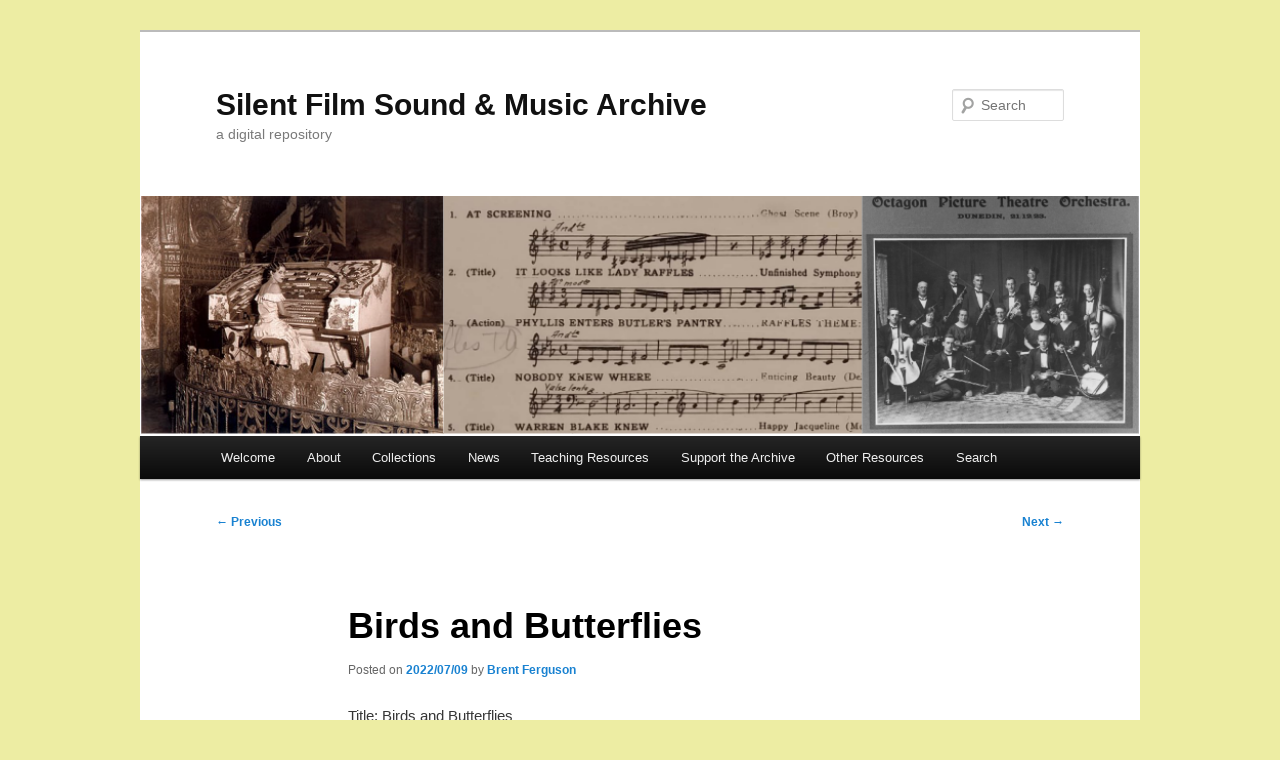

--- FILE ---
content_type: text/html; charset=UTF-8
request_url: https://www.sfsma.org/birds-and-butterflies/
body_size: 7437
content:
<!DOCTYPE html>
<html lang="en-US">
<head>
<meta charset="UTF-8" />
<meta name="viewport" content="width=device-width, initial-scale=1.0" />
<title>
Birds and Butterflies | Silent Film Sound &amp; Music Archive	</title>
<link rel="profile" href="https://gmpg.org/xfn/11" />
<link rel="stylesheet" type="text/css" media="all" href="https://www.sfsma.org/wp-content/themes/twentyeleven/style.css?ver=20251202" />
<link rel="pingback" href="https://www.sfsma.org/xmlrpc.php">
<meta name='robots' content='max-image-preview:large' />
<link rel="alternate" type="application/rss+xml" title="Silent Film Sound &amp; Music Archive &raquo; Feed" href="https://www.sfsma.org/feed/" />
<link rel="alternate" type="application/rss+xml" title="Silent Film Sound &amp; Music Archive &raquo; Comments Feed" href="https://www.sfsma.org/comments/feed/" />
<link rel="alternate" title="oEmbed (JSON)" type="application/json+oembed" href="https://www.sfsma.org/wp-json/oembed/1.0/embed?url=https%3A%2F%2Fwww.sfsma.org%2Fbirds-and-butterflies%2F" />
<link rel="alternate" title="oEmbed (XML)" type="text/xml+oembed" href="https://www.sfsma.org/wp-json/oembed/1.0/embed?url=https%3A%2F%2Fwww.sfsma.org%2Fbirds-and-butterflies%2F&#038;format=xml" />
<style id='wp-img-auto-sizes-contain-inline-css' type='text/css'>
img:is([sizes=auto i],[sizes^="auto," i]){contain-intrinsic-size:3000px 1500px}
/*# sourceURL=wp-img-auto-sizes-contain-inline-css */
</style>
<style id='wp-emoji-styles-inline-css' type='text/css'>

	img.wp-smiley, img.emoji {
		display: inline !important;
		border: none !important;
		box-shadow: none !important;
		height: 1em !important;
		width: 1em !important;
		margin: 0 0.07em !important;
		vertical-align: -0.1em !important;
		background: none !important;
		padding: 0 !important;
	}
/*# sourceURL=wp-emoji-styles-inline-css */
</style>
<style id='wp-block-library-inline-css' type='text/css'>
:root{--wp-block-synced-color:#7a00df;--wp-block-synced-color--rgb:122,0,223;--wp-bound-block-color:var(--wp-block-synced-color);--wp-editor-canvas-background:#ddd;--wp-admin-theme-color:#007cba;--wp-admin-theme-color--rgb:0,124,186;--wp-admin-theme-color-darker-10:#006ba1;--wp-admin-theme-color-darker-10--rgb:0,107,160.5;--wp-admin-theme-color-darker-20:#005a87;--wp-admin-theme-color-darker-20--rgb:0,90,135;--wp-admin-border-width-focus:2px}@media (min-resolution:192dpi){:root{--wp-admin-border-width-focus:1.5px}}.wp-element-button{cursor:pointer}:root .has-very-light-gray-background-color{background-color:#eee}:root .has-very-dark-gray-background-color{background-color:#313131}:root .has-very-light-gray-color{color:#eee}:root .has-very-dark-gray-color{color:#313131}:root .has-vivid-green-cyan-to-vivid-cyan-blue-gradient-background{background:linear-gradient(135deg,#00d084,#0693e3)}:root .has-purple-crush-gradient-background{background:linear-gradient(135deg,#34e2e4,#4721fb 50%,#ab1dfe)}:root .has-hazy-dawn-gradient-background{background:linear-gradient(135deg,#faaca8,#dad0ec)}:root .has-subdued-olive-gradient-background{background:linear-gradient(135deg,#fafae1,#67a671)}:root .has-atomic-cream-gradient-background{background:linear-gradient(135deg,#fdd79a,#004a59)}:root .has-nightshade-gradient-background{background:linear-gradient(135deg,#330968,#31cdcf)}:root .has-midnight-gradient-background{background:linear-gradient(135deg,#020381,#2874fc)}:root{--wp--preset--font-size--normal:16px;--wp--preset--font-size--huge:42px}.has-regular-font-size{font-size:1em}.has-larger-font-size{font-size:2.625em}.has-normal-font-size{font-size:var(--wp--preset--font-size--normal)}.has-huge-font-size{font-size:var(--wp--preset--font-size--huge)}.has-text-align-center{text-align:center}.has-text-align-left{text-align:left}.has-text-align-right{text-align:right}.has-fit-text{white-space:nowrap!important}#end-resizable-editor-section{display:none}.aligncenter{clear:both}.items-justified-left{justify-content:flex-start}.items-justified-center{justify-content:center}.items-justified-right{justify-content:flex-end}.items-justified-space-between{justify-content:space-between}.screen-reader-text{border:0;clip-path:inset(50%);height:1px;margin:-1px;overflow:hidden;padding:0;position:absolute;width:1px;word-wrap:normal!important}.screen-reader-text:focus{background-color:#ddd;clip-path:none;color:#444;display:block;font-size:1em;height:auto;left:5px;line-height:normal;padding:15px 23px 14px;text-decoration:none;top:5px;width:auto;z-index:100000}html :where(.has-border-color){border-style:solid}html :where([style*=border-top-color]){border-top-style:solid}html :where([style*=border-right-color]){border-right-style:solid}html :where([style*=border-bottom-color]){border-bottom-style:solid}html :where([style*=border-left-color]){border-left-style:solid}html :where([style*=border-width]){border-style:solid}html :where([style*=border-top-width]){border-top-style:solid}html :where([style*=border-right-width]){border-right-style:solid}html :where([style*=border-bottom-width]){border-bottom-style:solid}html :where([style*=border-left-width]){border-left-style:solid}html :where(img[class*=wp-image-]){height:auto;max-width:100%}:where(figure){margin:0 0 1em}html :where(.is-position-sticky){--wp-admin--admin-bar--position-offset:var(--wp-admin--admin-bar--height,0px)}@media screen and (max-width:600px){html :where(.is-position-sticky){--wp-admin--admin-bar--position-offset:0px}}

/*# sourceURL=wp-block-library-inline-css */
</style><style id='global-styles-inline-css' type='text/css'>
:root{--wp--preset--aspect-ratio--square: 1;--wp--preset--aspect-ratio--4-3: 4/3;--wp--preset--aspect-ratio--3-4: 3/4;--wp--preset--aspect-ratio--3-2: 3/2;--wp--preset--aspect-ratio--2-3: 2/3;--wp--preset--aspect-ratio--16-9: 16/9;--wp--preset--aspect-ratio--9-16: 9/16;--wp--preset--color--black: #000;--wp--preset--color--cyan-bluish-gray: #abb8c3;--wp--preset--color--white: #fff;--wp--preset--color--pale-pink: #f78da7;--wp--preset--color--vivid-red: #cf2e2e;--wp--preset--color--luminous-vivid-orange: #ff6900;--wp--preset--color--luminous-vivid-amber: #fcb900;--wp--preset--color--light-green-cyan: #7bdcb5;--wp--preset--color--vivid-green-cyan: #00d084;--wp--preset--color--pale-cyan-blue: #8ed1fc;--wp--preset--color--vivid-cyan-blue: #0693e3;--wp--preset--color--vivid-purple: #9b51e0;--wp--preset--color--blue: #1982d1;--wp--preset--color--dark-gray: #373737;--wp--preset--color--medium-gray: #666;--wp--preset--color--light-gray: #e2e2e2;--wp--preset--gradient--vivid-cyan-blue-to-vivid-purple: linear-gradient(135deg,rgb(6,147,227) 0%,rgb(155,81,224) 100%);--wp--preset--gradient--light-green-cyan-to-vivid-green-cyan: linear-gradient(135deg,rgb(122,220,180) 0%,rgb(0,208,130) 100%);--wp--preset--gradient--luminous-vivid-amber-to-luminous-vivid-orange: linear-gradient(135deg,rgb(252,185,0) 0%,rgb(255,105,0) 100%);--wp--preset--gradient--luminous-vivid-orange-to-vivid-red: linear-gradient(135deg,rgb(255,105,0) 0%,rgb(207,46,46) 100%);--wp--preset--gradient--very-light-gray-to-cyan-bluish-gray: linear-gradient(135deg,rgb(238,238,238) 0%,rgb(169,184,195) 100%);--wp--preset--gradient--cool-to-warm-spectrum: linear-gradient(135deg,rgb(74,234,220) 0%,rgb(151,120,209) 20%,rgb(207,42,186) 40%,rgb(238,44,130) 60%,rgb(251,105,98) 80%,rgb(254,248,76) 100%);--wp--preset--gradient--blush-light-purple: linear-gradient(135deg,rgb(255,206,236) 0%,rgb(152,150,240) 100%);--wp--preset--gradient--blush-bordeaux: linear-gradient(135deg,rgb(254,205,165) 0%,rgb(254,45,45) 50%,rgb(107,0,62) 100%);--wp--preset--gradient--luminous-dusk: linear-gradient(135deg,rgb(255,203,112) 0%,rgb(199,81,192) 50%,rgb(65,88,208) 100%);--wp--preset--gradient--pale-ocean: linear-gradient(135deg,rgb(255,245,203) 0%,rgb(182,227,212) 50%,rgb(51,167,181) 100%);--wp--preset--gradient--electric-grass: linear-gradient(135deg,rgb(202,248,128) 0%,rgb(113,206,126) 100%);--wp--preset--gradient--midnight: linear-gradient(135deg,rgb(2,3,129) 0%,rgb(40,116,252) 100%);--wp--preset--font-size--small: 13px;--wp--preset--font-size--medium: 20px;--wp--preset--font-size--large: 36px;--wp--preset--font-size--x-large: 42px;--wp--preset--spacing--20: 0.44rem;--wp--preset--spacing--30: 0.67rem;--wp--preset--spacing--40: 1rem;--wp--preset--spacing--50: 1.5rem;--wp--preset--spacing--60: 2.25rem;--wp--preset--spacing--70: 3.38rem;--wp--preset--spacing--80: 5.06rem;--wp--preset--shadow--natural: 6px 6px 9px rgba(0, 0, 0, 0.2);--wp--preset--shadow--deep: 12px 12px 50px rgba(0, 0, 0, 0.4);--wp--preset--shadow--sharp: 6px 6px 0px rgba(0, 0, 0, 0.2);--wp--preset--shadow--outlined: 6px 6px 0px -3px rgb(255, 255, 255), 6px 6px rgb(0, 0, 0);--wp--preset--shadow--crisp: 6px 6px 0px rgb(0, 0, 0);}:where(.is-layout-flex){gap: 0.5em;}:where(.is-layout-grid){gap: 0.5em;}body .is-layout-flex{display: flex;}.is-layout-flex{flex-wrap: wrap;align-items: center;}.is-layout-flex > :is(*, div){margin: 0;}body .is-layout-grid{display: grid;}.is-layout-grid > :is(*, div){margin: 0;}:where(.wp-block-columns.is-layout-flex){gap: 2em;}:where(.wp-block-columns.is-layout-grid){gap: 2em;}:where(.wp-block-post-template.is-layout-flex){gap: 1.25em;}:where(.wp-block-post-template.is-layout-grid){gap: 1.25em;}.has-black-color{color: var(--wp--preset--color--black) !important;}.has-cyan-bluish-gray-color{color: var(--wp--preset--color--cyan-bluish-gray) !important;}.has-white-color{color: var(--wp--preset--color--white) !important;}.has-pale-pink-color{color: var(--wp--preset--color--pale-pink) !important;}.has-vivid-red-color{color: var(--wp--preset--color--vivid-red) !important;}.has-luminous-vivid-orange-color{color: var(--wp--preset--color--luminous-vivid-orange) !important;}.has-luminous-vivid-amber-color{color: var(--wp--preset--color--luminous-vivid-amber) !important;}.has-light-green-cyan-color{color: var(--wp--preset--color--light-green-cyan) !important;}.has-vivid-green-cyan-color{color: var(--wp--preset--color--vivid-green-cyan) !important;}.has-pale-cyan-blue-color{color: var(--wp--preset--color--pale-cyan-blue) !important;}.has-vivid-cyan-blue-color{color: var(--wp--preset--color--vivid-cyan-blue) !important;}.has-vivid-purple-color{color: var(--wp--preset--color--vivid-purple) !important;}.has-black-background-color{background-color: var(--wp--preset--color--black) !important;}.has-cyan-bluish-gray-background-color{background-color: var(--wp--preset--color--cyan-bluish-gray) !important;}.has-white-background-color{background-color: var(--wp--preset--color--white) !important;}.has-pale-pink-background-color{background-color: var(--wp--preset--color--pale-pink) !important;}.has-vivid-red-background-color{background-color: var(--wp--preset--color--vivid-red) !important;}.has-luminous-vivid-orange-background-color{background-color: var(--wp--preset--color--luminous-vivid-orange) !important;}.has-luminous-vivid-amber-background-color{background-color: var(--wp--preset--color--luminous-vivid-amber) !important;}.has-light-green-cyan-background-color{background-color: var(--wp--preset--color--light-green-cyan) !important;}.has-vivid-green-cyan-background-color{background-color: var(--wp--preset--color--vivid-green-cyan) !important;}.has-pale-cyan-blue-background-color{background-color: var(--wp--preset--color--pale-cyan-blue) !important;}.has-vivid-cyan-blue-background-color{background-color: var(--wp--preset--color--vivid-cyan-blue) !important;}.has-vivid-purple-background-color{background-color: var(--wp--preset--color--vivid-purple) !important;}.has-black-border-color{border-color: var(--wp--preset--color--black) !important;}.has-cyan-bluish-gray-border-color{border-color: var(--wp--preset--color--cyan-bluish-gray) !important;}.has-white-border-color{border-color: var(--wp--preset--color--white) !important;}.has-pale-pink-border-color{border-color: var(--wp--preset--color--pale-pink) !important;}.has-vivid-red-border-color{border-color: var(--wp--preset--color--vivid-red) !important;}.has-luminous-vivid-orange-border-color{border-color: var(--wp--preset--color--luminous-vivid-orange) !important;}.has-luminous-vivid-amber-border-color{border-color: var(--wp--preset--color--luminous-vivid-amber) !important;}.has-light-green-cyan-border-color{border-color: var(--wp--preset--color--light-green-cyan) !important;}.has-vivid-green-cyan-border-color{border-color: var(--wp--preset--color--vivid-green-cyan) !important;}.has-pale-cyan-blue-border-color{border-color: var(--wp--preset--color--pale-cyan-blue) !important;}.has-vivid-cyan-blue-border-color{border-color: var(--wp--preset--color--vivid-cyan-blue) !important;}.has-vivid-purple-border-color{border-color: var(--wp--preset--color--vivid-purple) !important;}.has-vivid-cyan-blue-to-vivid-purple-gradient-background{background: var(--wp--preset--gradient--vivid-cyan-blue-to-vivid-purple) !important;}.has-light-green-cyan-to-vivid-green-cyan-gradient-background{background: var(--wp--preset--gradient--light-green-cyan-to-vivid-green-cyan) !important;}.has-luminous-vivid-amber-to-luminous-vivid-orange-gradient-background{background: var(--wp--preset--gradient--luminous-vivid-amber-to-luminous-vivid-orange) !important;}.has-luminous-vivid-orange-to-vivid-red-gradient-background{background: var(--wp--preset--gradient--luminous-vivid-orange-to-vivid-red) !important;}.has-very-light-gray-to-cyan-bluish-gray-gradient-background{background: var(--wp--preset--gradient--very-light-gray-to-cyan-bluish-gray) !important;}.has-cool-to-warm-spectrum-gradient-background{background: var(--wp--preset--gradient--cool-to-warm-spectrum) !important;}.has-blush-light-purple-gradient-background{background: var(--wp--preset--gradient--blush-light-purple) !important;}.has-blush-bordeaux-gradient-background{background: var(--wp--preset--gradient--blush-bordeaux) !important;}.has-luminous-dusk-gradient-background{background: var(--wp--preset--gradient--luminous-dusk) !important;}.has-pale-ocean-gradient-background{background: var(--wp--preset--gradient--pale-ocean) !important;}.has-electric-grass-gradient-background{background: var(--wp--preset--gradient--electric-grass) !important;}.has-midnight-gradient-background{background: var(--wp--preset--gradient--midnight) !important;}.has-small-font-size{font-size: var(--wp--preset--font-size--small) !important;}.has-medium-font-size{font-size: var(--wp--preset--font-size--medium) !important;}.has-large-font-size{font-size: var(--wp--preset--font-size--large) !important;}.has-x-large-font-size{font-size: var(--wp--preset--font-size--x-large) !important;}
/*# sourceURL=global-styles-inline-css */
</style>

<style id='classic-theme-styles-inline-css' type='text/css'>
/*! This file is auto-generated */
.wp-block-button__link{color:#fff;background-color:#32373c;border-radius:9999px;box-shadow:none;text-decoration:none;padding:calc(.667em + 2px) calc(1.333em + 2px);font-size:1.125em}.wp-block-file__button{background:#32373c;color:#fff;text-decoration:none}
/*# sourceURL=/wp-includes/css/classic-themes.min.css */
</style>
<link rel='stylesheet' id='twentyeleven-block-style-css' href='https://www.sfsma.org/wp-content/themes/twentyeleven/blocks.css?ver=20240703' type='text/css' media='all' />
<link rel="https://api.w.org/" href="https://www.sfsma.org/wp-json/" /><link rel="alternate" title="JSON" type="application/json" href="https://www.sfsma.org/wp-json/wp/v2/posts/9491" /><link rel="EditURI" type="application/rsd+xml" title="RSD" href="https://www.sfsma.org/xmlrpc.php?rsd" />
<meta name="generator" content="WordPress 6.9" />
<link rel="canonical" href="https://www.sfsma.org/birds-and-butterflies/" />
<link rel='shortlink' href='https://www.sfsma.org/?p=9491' />
<style type="text/css" id="custom-background-css">
body.custom-background { background-color: #ededa3; }
</style>
	</head>

<body class="wp-singular post-template-default single single-post postid-9491 single-format-standard custom-background wp-embed-responsive wp-theme-twentyeleven singular two-column right-sidebar">
<div class="skip-link"><a class="assistive-text" href="#content">Skip to primary content</a></div><div id="page" class="hfeed">
	<header id="branding">
			<hgroup>
									<h1 id="site-title"><span><a href="https://www.sfsma.org/" rel="home" >Silent Film Sound &amp; Music Archive</a></span></h1>
										<h2 id="site-description">a digital repository</h2>
							</hgroup>

						<a href="https://www.sfsma.org/" rel="home" >
				<img src="https://www.sfsma.org/wp-content/uploads/2023/02/Screenshot-2023-02-02-at-4.13.59-PM.png" width="977" height="234" alt="Silent Film Sound &amp; Music Archive" srcset="https://www.sfsma.org/wp-content/uploads/2023/02/Screenshot-2023-02-02-at-4.13.59-PM.png 977w, https://www.sfsma.org/wp-content/uploads/2023/02/Screenshot-2023-02-02-at-4.13.59-PM-300x72.png 300w, https://www.sfsma.org/wp-content/uploads/2023/02/Screenshot-2023-02-02-at-4.13.59-PM-700x168.png 700w, https://www.sfsma.org/wp-content/uploads/2023/02/Screenshot-2023-02-02-at-4.13.59-PM-768x184.png 768w, https://www.sfsma.org/wp-content/uploads/2023/02/Screenshot-2023-02-02-at-4.13.59-PM-500x120.png 500w" sizes="(max-width: 977px) 100vw, 977px" decoding="async" fetchpriority="high" />			</a>
			
									<form method="get" id="searchform" action="https://www.sfsma.org/">
		<label for="s" class="assistive-text">Search</label>
		<input type="text" class="field" name="s" id="s" placeholder="Search" />
		<input type="submit" class="submit" name="submit" id="searchsubmit" value="Search" />
	</form>
			
			<nav id="access">
				<h3 class="assistive-text">Main menu</h3>
				<div class="menu-menu-container"><ul id="menu-menu" class="menu"><li id="menu-item-7388" class="menu-item menu-item-type-post_type menu-item-object-page menu-item-home menu-item-7388"><a href="https://www.sfsma.org/">Welcome</a></li>
<li id="menu-item-7337" class="menu-item menu-item-type-post_type menu-item-object-page menu-item-has-children menu-item-7337"><a href="https://www.sfsma.org/sample-page/">About</a>
<ul class="sub-menu">
	<li id="menu-item-7356" class="menu-item menu-item-type-post_type menu-item-object-page menu-item-7356"><a href="https://www.sfsma.org/music-for-early-film/">Music for Early Film</a></li>
	<li id="menu-item-7364" class="menu-item menu-item-type-post_type menu-item-object-page menu-item-7364"><a href="https://www.sfsma.org/how-to-cite/">How to Cite</a></li>
	<li id="menu-item-7334" class="menu-item menu-item-type-post_type menu-item-object-page menu-item-7334"><a href="https://www.sfsma.org/people/">People</a></li>
	<li id="menu-item-7352" class="menu-item menu-item-type-post_type menu-item-object-page menu-item-7352"><a href="https://www.sfsma.org/what-we-digitize/">What We Digitize</a></li>
</ul>
</li>
<li id="menu-item-7428" class="menu-item menu-item-type-post_type menu-item-object-page menu-item-has-children menu-item-7428"><a href="https://www.sfsma.org/collections/">Collections</a>
<ul class="sub-menu">
	<li id="menu-item-7682" class="menu-item menu-item-type-post_type menu-item-object-page menu-item-7682"><a href="https://www.sfsma.org/collections/carl-braun/">Carl Braun Collection</a></li>
	<li id="menu-item-10347" class="menu-item menu-item-type-post_type menu-item-object-page menu-item-10347"><a href="https://www.sfsma.org/collections/william-l-coale-collection-of-theatre-organ-resources-organists-music-articles/">William L. Coale Collection of Theatre Organ Resources: Organists, Music, and Articles</a></li>
	<li id="menu-item-10353" class="menu-item menu-item-type-post_type menu-item-object-page menu-item-10353"><a href="https://www.sfsma.org/coale-collection-gaylord-carter-materials/">William L. Coale Collection of Theatre Organ Resources: Gaylord Carter Materials</a></li>
	<li id="menu-item-17395" class="menu-item menu-item-type-post_type menu-item-object-page menu-item-17395"><a href="https://www.sfsma.org/collections/graumans-theaters-scores/">Grauman’s Theaters Scores</a></li>
	<li id="menu-item-7663" class="menu-item menu-item-type-post_type menu-item-object-page menu-item-has-children menu-item-7663"><a href="https://www.sfsma.org/melody-magazine-collection/">Melody Magazine Collection</a>
	<ul class="sub-menu">
		<li id="menu-item-7667" class="menu-item menu-item-type-post_type menu-item-object-page menu-item-7667"><a href="https://www.sfsma.org/melody-magazines-issues-and-indices/">Melody Magazine Collection: Full Issues</a></li>
		<li id="menu-item-7657" class="menu-item menu-item-type-post_type menu-item-object-page menu-item-7657"><a href="https://www.sfsma.org/melody-magazine-collection-contents/">Melody Magazine Collection: Contents</a></li>
		<li id="menu-item-7661" class="menu-item menu-item-type-post_type menu-item-object-page menu-item-7661"><a href="https://www.sfsma.org/melody-magazine-composers/">Melody Magazine Collection: Composers Index</a></li>
		<li id="menu-item-7915" class="menu-item menu-item-type-post_type menu-item-object-page menu-item-7915"><a href="https://www.sfsma.org/melody-magazine-collection-authors/">Melody Magazine Collection: Authors</a></li>
		<li id="menu-item-7673" class="menu-item menu-item-type-post_type menu-item-object-page menu-item-7673"><a href="https://www.sfsma.org/melody-magazine-lyricists/">Melody Magazine Collection: Lyricists</a></li>
		<li id="menu-item-7693" class="menu-item menu-item-type-post_type menu-item-object-page menu-item-7693"><a href="https://www.sfsma.org/melody-magazine-music-index-by-issue/">Melody Magazine Collection: Music by Issue</a></li>
		<li id="menu-item-7681" class="menu-item menu-item-type-post_type menu-item-object-page menu-item-7681"><a href="https://www.sfsma.org/melody-magazine-music-index/">Melody Magazine Collection: Music by Title</a></li>
	</ul>
</li>
</ul>
</li>
<li id="menu-item-10412" class="menu-item menu-item-type-post_type menu-item-object-page menu-item-10412"><a href="https://www.sfsma.org/news-2/">News</a></li>
<li id="menu-item-21040" class="menu-item menu-item-type-post_type menu-item-object-page menu-item-has-children menu-item-21040"><a href="https://www.sfsma.org/teaching-resources/">Teaching Resources</a>
<ul class="sub-menu">
	<li id="menu-item-21293" class="menu-item menu-item-type-post_type menu-item-object-page menu-item-21293"><a href="https://www.sfsma.org/teaching-resources/exhibit-victor-herbert-and-silent-film-music/">Exhibit: Victor Herbert and Silent Film Music 1</a></li>
	<li id="menu-item-21283" class="menu-item menu-item-type-post_type menu-item-object-page menu-item-21283"><a href="https://www.sfsma.org/exhibit-victor-herbert-and-silent-film-music-2/">Exhibit: Victor Herbert and Silent Film Music 2</a></li>
	<li id="menu-item-21286" class="menu-item menu-item-type-post_type menu-item-object-page menu-item-21286"><a href="https://www.sfsma.org/victor-herbert-and-silent-film-music-3/">Exhibit: Victor Herbert and Silent Film Music 3</a></li>
	<li id="menu-item-21289" class="menu-item menu-item-type-post_type menu-item-object-page menu-item-21289"><a href="https://www.sfsma.org/victor-herbert-and-silent-film-music-4/">Exhibit: Victor Herbert and Silent Film Music 4</a></li>
</ul>
</li>
<li id="menu-item-7332" class="menu-item menu-item-type-post_type menu-item-object-page menu-item-has-children menu-item-7332"><a href="https://www.sfsma.org/support-the-archive/">Support the Archive</a>
<ul class="sub-menu">
	<li id="menu-item-7331" class="menu-item menu-item-type-post_type menu-item-object-page menu-item-7331"><a href="https://www.sfsma.org/affiliates-and-sponsors/">Affiliates and Sponsors</a></li>
</ul>
</li>
<li id="menu-item-7697" class="menu-item menu-item-type-post_type menu-item-object-page menu-item-7697"><a href="https://www.sfsma.org/other-resources/">Other Resources</a></li>
<li id="menu-item-7333" class="menu-item menu-item-type-post_type menu-item-object-page menu-item-7333"><a href="https://www.sfsma.org/search/">Search</a></li>
</ul></div>			</nav><!-- #access -->
	</header><!-- #branding -->


	<div id="main">

		<div id="primary">
			<div id="content" role="main">

				
					<nav id="nav-single">
						<h3 class="assistive-text">Post navigation</h3>
						<span class="nav-previous"><a href="https://www.sfsma.org/berceuse/" rel="prev"><span class="meta-nav">&larr;</span> Previous</a></span>
						<span class="nav-next"><a href="https://www.sfsma.org/bleeding-hearts/" rel="next">Next <span class="meta-nav">&rarr;</span></a></span>
					</nav><!-- #nav-single -->

					
<article id="post-9491" class="post-9491 post type-post status-publish format-standard hentry category-sheet-music tag-jak7knsbmx tag-levy tag-piano">
	<header class="entry-header">
		<h1 class="entry-title">Birds and Butterflies</h1>

				<div class="entry-meta">
			<span class="sep">Posted on </span><a href="https://www.sfsma.org/birds-and-butterflies/" title="02:03" rel="bookmark"><time class="entry-date" datetime="2022-07-09T02:03:28-04:00">2022/07/09</time></a><span class="by-author"> <span class="sep"> by </span> <span class="author vcard"><a class="url fn n" href="https://www.sfsma.org/author/brent_ferguson/" title="View all posts by Brent Ferguson" rel="author">Brent Ferguson</a></span></span>		</div><!-- .entry-meta -->
			</header><!-- .entry-header -->

	<div class="entry-content">
		<p>Title: Birds and Butterflies</p>
<p>Author: Paul Levy</p>
<p>Publisher: Belwin Inc., 1918</p>
<p>Series:</p>
<p>Format: Sheet Music</p>
<p>Document type: Musical Score</p>
<p>All authors/contributors: Paul Levy</p>
<p>OCLC Number:</p>
<p>Contents:</p>
<p>Notes: For Piano</p>
<p>Source: Carl Braun Collection</p>
<p>SFSMA ID: jak7kNsBMX</p>
<p>Download: <a href="https://www.sfsma.org/wp-content/uploads/2022/07/Birds-Butterflies.pdf">PDF</a></p>
			</div><!-- .entry-content -->

	<footer class="entry-meta">
		This entry was posted in <a href="https://www.sfsma.org/category/sheet-music/" rel="category tag">Sheet Music</a> and tagged <a href="https://www.sfsma.org/tag/jak7knsbmx/" rel="tag">jak7kNsBMX</a>, <a href="https://www.sfsma.org/tag/levy/" rel="tag">Levy</a>, <a href="https://www.sfsma.org/tag/piano/" rel="tag">piano</a> by <a href="https://www.sfsma.org/author/brent_ferguson/">Brent Ferguson</a>. Bookmark the <a href="https://www.sfsma.org/birds-and-butterflies/" title="Permalink to Birds and Butterflies" rel="bookmark">permalink</a>.
		
			</footer><!-- .entry-meta -->
</article><!-- #post-9491 -->

						<div id="comments">
	
	
	
	
</div><!-- #comments -->

				
			</div><!-- #content -->
		</div><!-- #primary -->


	</div><!-- #main -->

	<footer id="colophon">

			

			<div id="site-generator">
												<a href="https://wordpress.org/" class="imprint" title="Semantic Personal Publishing Platform">
					Proudly powered by WordPress				</a>
			</div>
	</footer><!-- #colophon -->
</div><!-- #page -->

<script type="speculationrules">
{"prefetch":[{"source":"document","where":{"and":[{"href_matches":"/*"},{"not":{"href_matches":["/wp-*.php","/wp-admin/*","/wp-content/uploads/*","/wp-content/*","/wp-content/plugins/*","/wp-content/themes/twentyeleven/*","/*\\?(.+)"]}},{"not":{"selector_matches":"a[rel~=\"nofollow\"]"}},{"not":{"selector_matches":".no-prefetch, .no-prefetch a"}}]},"eagerness":"conservative"}]}
</script>
<script id="wp-emoji-settings" type="application/json">
{"baseUrl":"https://s.w.org/images/core/emoji/17.0.2/72x72/","ext":".png","svgUrl":"https://s.w.org/images/core/emoji/17.0.2/svg/","svgExt":".svg","source":{"concatemoji":"https://www.sfsma.org/wp-includes/js/wp-emoji-release.min.js?ver=6.9"}}
</script>
<script type="module">
/* <![CDATA[ */
/*! This file is auto-generated */
const a=JSON.parse(document.getElementById("wp-emoji-settings").textContent),o=(window._wpemojiSettings=a,"wpEmojiSettingsSupports"),s=["flag","emoji"];function i(e){try{var t={supportTests:e,timestamp:(new Date).valueOf()};sessionStorage.setItem(o,JSON.stringify(t))}catch(e){}}function c(e,t,n){e.clearRect(0,0,e.canvas.width,e.canvas.height),e.fillText(t,0,0);t=new Uint32Array(e.getImageData(0,0,e.canvas.width,e.canvas.height).data);e.clearRect(0,0,e.canvas.width,e.canvas.height),e.fillText(n,0,0);const a=new Uint32Array(e.getImageData(0,0,e.canvas.width,e.canvas.height).data);return t.every((e,t)=>e===a[t])}function p(e,t){e.clearRect(0,0,e.canvas.width,e.canvas.height),e.fillText(t,0,0);var n=e.getImageData(16,16,1,1);for(let e=0;e<n.data.length;e++)if(0!==n.data[e])return!1;return!0}function u(e,t,n,a){switch(t){case"flag":return n(e,"\ud83c\udff3\ufe0f\u200d\u26a7\ufe0f","\ud83c\udff3\ufe0f\u200b\u26a7\ufe0f")?!1:!n(e,"\ud83c\udde8\ud83c\uddf6","\ud83c\udde8\u200b\ud83c\uddf6")&&!n(e,"\ud83c\udff4\udb40\udc67\udb40\udc62\udb40\udc65\udb40\udc6e\udb40\udc67\udb40\udc7f","\ud83c\udff4\u200b\udb40\udc67\u200b\udb40\udc62\u200b\udb40\udc65\u200b\udb40\udc6e\u200b\udb40\udc67\u200b\udb40\udc7f");case"emoji":return!a(e,"\ud83e\u1fac8")}return!1}function f(e,t,n,a){let r;const o=(r="undefined"!=typeof WorkerGlobalScope&&self instanceof WorkerGlobalScope?new OffscreenCanvas(300,150):document.createElement("canvas")).getContext("2d",{willReadFrequently:!0}),s=(o.textBaseline="top",o.font="600 32px Arial",{});return e.forEach(e=>{s[e]=t(o,e,n,a)}),s}function r(e){var t=document.createElement("script");t.src=e,t.defer=!0,document.head.appendChild(t)}a.supports={everything:!0,everythingExceptFlag:!0},new Promise(t=>{let n=function(){try{var e=JSON.parse(sessionStorage.getItem(o));if("object"==typeof e&&"number"==typeof e.timestamp&&(new Date).valueOf()<e.timestamp+604800&&"object"==typeof e.supportTests)return e.supportTests}catch(e){}return null}();if(!n){if("undefined"!=typeof Worker&&"undefined"!=typeof OffscreenCanvas&&"undefined"!=typeof URL&&URL.createObjectURL&&"undefined"!=typeof Blob)try{var e="postMessage("+f.toString()+"("+[JSON.stringify(s),u.toString(),c.toString(),p.toString()].join(",")+"));",a=new Blob([e],{type:"text/javascript"});const r=new Worker(URL.createObjectURL(a),{name:"wpTestEmojiSupports"});return void(r.onmessage=e=>{i(n=e.data),r.terminate(),t(n)})}catch(e){}i(n=f(s,u,c,p))}t(n)}).then(e=>{for(const n in e)a.supports[n]=e[n],a.supports.everything=a.supports.everything&&a.supports[n],"flag"!==n&&(a.supports.everythingExceptFlag=a.supports.everythingExceptFlag&&a.supports[n]);var t;a.supports.everythingExceptFlag=a.supports.everythingExceptFlag&&!a.supports.flag,a.supports.everything||((t=a.source||{}).concatemoji?r(t.concatemoji):t.wpemoji&&t.twemoji&&(r(t.twemoji),r(t.wpemoji)))});
//# sourceURL=https://www.sfsma.org/wp-includes/js/wp-emoji-loader.min.js
/* ]]> */
</script>

</body>
</html>
